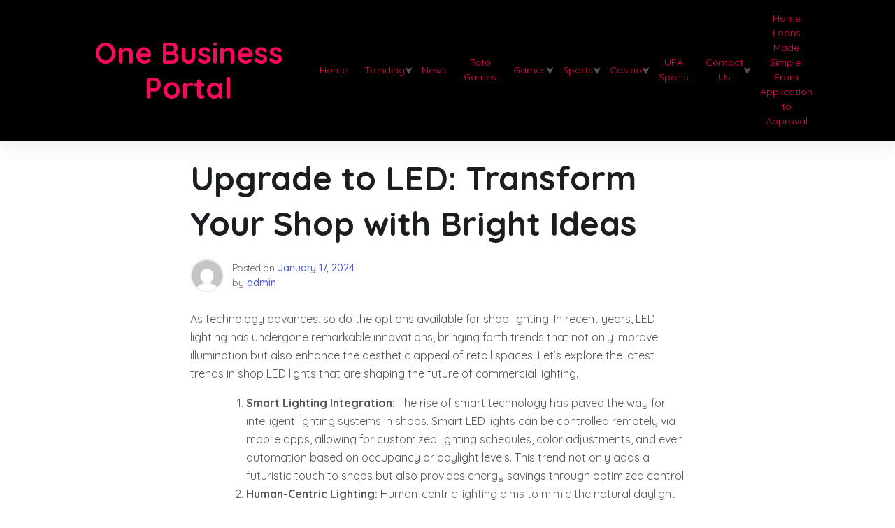

--- FILE ---
content_type: text/html; charset=UTF-8
request_url: https://onebusinessportal.xyz/upgrade-to-led-transform-your-shop-with-bright-ideas/
body_size: 13726
content:
<!doctype html>
<html lang="en-US">
<head>
	<meta charset="UTF-8">
	<meta name="viewport" content="width=device-width, initial-scale=1">
	<link rel="profile" href="https://gmpg.org/xfn/11">

	<meta name='robots' content='index, follow, max-image-preview:large, max-snippet:-1, max-video-preview:-1' />

	<!-- This site is optimized with the Yoast SEO plugin v20.7 - https://yoast.com/wordpress/plugins/seo/ -->
	<title>Upgrade to LED: Transform Your Shop with Bright Ideas - One Business Portal</title>
	<link rel="canonical" href="https://onebusinessportal.xyz/upgrade-to-led-transform-your-shop-with-bright-ideas/" />
	<meta property="og:locale" content="en_US" />
	<meta property="og:type" content="article" />
	<meta property="og:title" content="Upgrade to LED: Transform Your Shop with Bright Ideas - One Business Portal" />
	<meta property="og:description" content="As technology advances, so do the options available for shop lighting. In recent years, LED lighting has undergone remarkable innovations, bringing forth trends that not only improve illumination but also...." />
	<meta property="og:url" content="https://onebusinessportal.xyz/upgrade-to-led-transform-your-shop-with-bright-ideas/" />
	<meta property="og:site_name" content="One Business Portal" />
	<meta property="article:published_time" content="2024-01-17T16:50:09+00:00" />
	<meta property="og:image" content="https://mtstronggame7.xyz/wp-content/uploads/2024/01/shop.webp" />
	<meta name="author" content="admin" />
	<meta name="twitter:card" content="summary_large_image" />
	<meta name="twitter:label1" content="Written by" />
	<meta name="twitter:data1" content="admin" />
	<script type="application/ld+json" class="yoast-schema-graph">{"@context":"https://schema.org","@graph":[{"@type":"WebPage","@id":"https://onebusinessportal.xyz/upgrade-to-led-transform-your-shop-with-bright-ideas/","url":"https://onebusinessportal.xyz/upgrade-to-led-transform-your-shop-with-bright-ideas/","name":"Upgrade to LED: Transform Your Shop with Bright Ideas - One Business Portal","isPartOf":{"@id":"https://onebusinessportal.xyz/#website"},"primaryImageOfPage":{"@id":"https://onebusinessportal.xyz/upgrade-to-led-transform-your-shop-with-bright-ideas/#primaryimage"},"image":{"@id":"https://onebusinessportal.xyz/upgrade-to-led-transform-your-shop-with-bright-ideas/#primaryimage"},"thumbnailUrl":"https://mtstronggame7.xyz/wp-content/uploads/2024/01/shop.webp","datePublished":"2024-01-17T16:50:09+00:00","dateModified":"2024-01-17T16:50:09+00:00","author":{"@id":"https://onebusinessportal.xyz/#/schema/person/eb2b526d0f682d8b45b3046770760837"},"breadcrumb":{"@id":"https://onebusinessportal.xyz/upgrade-to-led-transform-your-shop-with-bright-ideas/#breadcrumb"},"inLanguage":"en-US","potentialAction":[{"@type":"ReadAction","target":["https://onebusinessportal.xyz/upgrade-to-led-transform-your-shop-with-bright-ideas/"]}]},{"@type":"ImageObject","inLanguage":"en-US","@id":"https://onebusinessportal.xyz/upgrade-to-led-transform-your-shop-with-bright-ideas/#primaryimage","url":"https://mtstronggame7.xyz/wp-content/uploads/2024/01/shop.webp","contentUrl":"https://mtstronggame7.xyz/wp-content/uploads/2024/01/shop.webp"},{"@type":"BreadcrumbList","@id":"https://onebusinessportal.xyz/upgrade-to-led-transform-your-shop-with-bright-ideas/#breadcrumb","itemListElement":[{"@type":"ListItem","position":1,"name":"Home","item":"https://onebusinessportal.xyz/"},{"@type":"ListItem","position":2,"name":"Upgrade to LED: Transform Your Shop with Bright Ideas"}]},{"@type":"WebSite","@id":"https://onebusinessportal.xyz/#website","url":"https://onebusinessportal.xyz/","name":"One Business Portal","description":"Blog For New Fashion In The World","potentialAction":[{"@type":"SearchAction","target":{"@type":"EntryPoint","urlTemplate":"https://onebusinessportal.xyz/?s={search_term_string}"},"query-input":"required name=search_term_string"}],"inLanguage":"en-US"},{"@type":"Person","@id":"https://onebusinessportal.xyz/#/schema/person/eb2b526d0f682d8b45b3046770760837","name":"admin","image":{"@type":"ImageObject","inLanguage":"en-US","@id":"https://onebusinessportal.xyz/#/schema/person/image/","url":"https://secure.gravatar.com/avatar/1059fe86513d8c374e02d322b68a8218984cfd5594f59fa14454a5fec0f94a25?s=96&d=mm&r=g","contentUrl":"https://secure.gravatar.com/avatar/1059fe86513d8c374e02d322b68a8218984cfd5594f59fa14454a5fec0f94a25?s=96&d=mm&r=g","caption":"admin"},"sameAs":["https://onebusinessportal.xyz"],"url":"https://onebusinessportal.xyz/author/admin/"}]}</script>
	<!-- / Yoast SEO plugin. -->


<link rel='dns-prefetch' href='//fonts.googleapis.com' />
<link rel="alternate" type="application/rss+xml" title="One Business Portal &raquo; Feed" href="https://onebusinessportal.xyz/feed/" />
<link rel="alternate" type="application/rss+xml" title="One Business Portal &raquo; Comments Feed" href="https://onebusinessportal.xyz/comments/feed/" />
<link rel="alternate" type="application/rss+xml" title="One Business Portal &raquo; Upgrade to LED: Transform Your Shop with Bright Ideas Comments Feed" href="https://onebusinessportal.xyz/upgrade-to-led-transform-your-shop-with-bright-ideas/feed/" />
<link rel="alternate" title="oEmbed (JSON)" type="application/json+oembed" href="https://onebusinessportal.xyz/wp-json/oembed/1.0/embed?url=https%3A%2F%2Fonebusinessportal.xyz%2Fupgrade-to-led-transform-your-shop-with-bright-ideas%2F" />
<link rel="alternate" title="oEmbed (XML)" type="text/xml+oembed" href="https://onebusinessportal.xyz/wp-json/oembed/1.0/embed?url=https%3A%2F%2Fonebusinessportal.xyz%2Fupgrade-to-led-transform-your-shop-with-bright-ideas%2F&#038;format=xml" />
<style id='wp-img-auto-sizes-contain-inline-css'>
img:is([sizes=auto i],[sizes^="auto," i]){contain-intrinsic-size:3000px 1500px}
/*# sourceURL=wp-img-auto-sizes-contain-inline-css */
</style>
<style id='wp-emoji-styles-inline-css'>

	img.wp-smiley, img.emoji {
		display: inline !important;
		border: none !important;
		box-shadow: none !important;
		height: 1em !important;
		width: 1em !important;
		margin: 0 0.07em !important;
		vertical-align: -0.1em !important;
		background: none !important;
		padding: 0 !important;
	}
/*# sourceURL=wp-emoji-styles-inline-css */
</style>
<style id='wp-block-library-inline-css'>
:root{--wp-block-synced-color:#7a00df;--wp-block-synced-color--rgb:122,0,223;--wp-bound-block-color:var(--wp-block-synced-color);--wp-editor-canvas-background:#ddd;--wp-admin-theme-color:#007cba;--wp-admin-theme-color--rgb:0,124,186;--wp-admin-theme-color-darker-10:#006ba1;--wp-admin-theme-color-darker-10--rgb:0,107,160.5;--wp-admin-theme-color-darker-20:#005a87;--wp-admin-theme-color-darker-20--rgb:0,90,135;--wp-admin-border-width-focus:2px}@media (min-resolution:192dpi){:root{--wp-admin-border-width-focus:1.5px}}.wp-element-button{cursor:pointer}:root .has-very-light-gray-background-color{background-color:#eee}:root .has-very-dark-gray-background-color{background-color:#313131}:root .has-very-light-gray-color{color:#eee}:root .has-very-dark-gray-color{color:#313131}:root .has-vivid-green-cyan-to-vivid-cyan-blue-gradient-background{background:linear-gradient(135deg,#00d084,#0693e3)}:root .has-purple-crush-gradient-background{background:linear-gradient(135deg,#34e2e4,#4721fb 50%,#ab1dfe)}:root .has-hazy-dawn-gradient-background{background:linear-gradient(135deg,#faaca8,#dad0ec)}:root .has-subdued-olive-gradient-background{background:linear-gradient(135deg,#fafae1,#67a671)}:root .has-atomic-cream-gradient-background{background:linear-gradient(135deg,#fdd79a,#004a59)}:root .has-nightshade-gradient-background{background:linear-gradient(135deg,#330968,#31cdcf)}:root .has-midnight-gradient-background{background:linear-gradient(135deg,#020381,#2874fc)}:root{--wp--preset--font-size--normal:16px;--wp--preset--font-size--huge:42px}.has-regular-font-size{font-size:1em}.has-larger-font-size{font-size:2.625em}.has-normal-font-size{font-size:var(--wp--preset--font-size--normal)}.has-huge-font-size{font-size:var(--wp--preset--font-size--huge)}.has-text-align-center{text-align:center}.has-text-align-left{text-align:left}.has-text-align-right{text-align:right}.has-fit-text{white-space:nowrap!important}#end-resizable-editor-section{display:none}.aligncenter{clear:both}.items-justified-left{justify-content:flex-start}.items-justified-center{justify-content:center}.items-justified-right{justify-content:flex-end}.items-justified-space-between{justify-content:space-between}.screen-reader-text{border:0;clip-path:inset(50%);height:1px;margin:-1px;overflow:hidden;padding:0;position:absolute;width:1px;word-wrap:normal!important}.screen-reader-text:focus{background-color:#ddd;clip-path:none;color:#444;display:block;font-size:1em;height:auto;left:5px;line-height:normal;padding:15px 23px 14px;text-decoration:none;top:5px;width:auto;z-index:100000}html :where(.has-border-color){border-style:solid}html :where([style*=border-top-color]){border-top-style:solid}html :where([style*=border-right-color]){border-right-style:solid}html :where([style*=border-bottom-color]){border-bottom-style:solid}html :where([style*=border-left-color]){border-left-style:solid}html :where([style*=border-width]){border-style:solid}html :where([style*=border-top-width]){border-top-style:solid}html :where([style*=border-right-width]){border-right-style:solid}html :where([style*=border-bottom-width]){border-bottom-style:solid}html :where([style*=border-left-width]){border-left-style:solid}html :where(img[class*=wp-image-]){height:auto;max-width:100%}:where(figure){margin:0 0 1em}html :where(.is-position-sticky){--wp-admin--admin-bar--position-offset:var(--wp-admin--admin-bar--height,0px)}@media screen and (max-width:600px){html :where(.is-position-sticky){--wp-admin--admin-bar--position-offset:0px}}

/*# sourceURL=wp-block-library-inline-css */
</style><style id='wp-block-heading-inline-css'>
h1:where(.wp-block-heading).has-background,h2:where(.wp-block-heading).has-background,h3:where(.wp-block-heading).has-background,h4:where(.wp-block-heading).has-background,h5:where(.wp-block-heading).has-background,h6:where(.wp-block-heading).has-background{padding:1.25em 2.375em}h1.has-text-align-left[style*=writing-mode]:where([style*=vertical-lr]),h1.has-text-align-right[style*=writing-mode]:where([style*=vertical-rl]),h2.has-text-align-left[style*=writing-mode]:where([style*=vertical-lr]),h2.has-text-align-right[style*=writing-mode]:where([style*=vertical-rl]),h3.has-text-align-left[style*=writing-mode]:where([style*=vertical-lr]),h3.has-text-align-right[style*=writing-mode]:where([style*=vertical-rl]),h4.has-text-align-left[style*=writing-mode]:where([style*=vertical-lr]),h4.has-text-align-right[style*=writing-mode]:where([style*=vertical-rl]),h5.has-text-align-left[style*=writing-mode]:where([style*=vertical-lr]),h5.has-text-align-right[style*=writing-mode]:where([style*=vertical-rl]),h6.has-text-align-left[style*=writing-mode]:where([style*=vertical-lr]),h6.has-text-align-right[style*=writing-mode]:where([style*=vertical-rl]){rotate:180deg}
/*# sourceURL=https://onebusinessportal.xyz/wp-includes/blocks/heading/style.min.css */
</style>
<style id='wp-block-latest-posts-inline-css'>
.wp-block-latest-posts{box-sizing:border-box}.wp-block-latest-posts.alignleft{margin-right:2em}.wp-block-latest-posts.alignright{margin-left:2em}.wp-block-latest-posts.wp-block-latest-posts__list{list-style:none}.wp-block-latest-posts.wp-block-latest-posts__list li{clear:both;overflow-wrap:break-word}.wp-block-latest-posts.is-grid{display:flex;flex-wrap:wrap}.wp-block-latest-posts.is-grid li{margin:0 1.25em 1.25em 0;width:100%}@media (min-width:600px){.wp-block-latest-posts.columns-2 li{width:calc(50% - .625em)}.wp-block-latest-posts.columns-2 li:nth-child(2n){margin-right:0}.wp-block-latest-posts.columns-3 li{width:calc(33.33333% - .83333em)}.wp-block-latest-posts.columns-3 li:nth-child(3n){margin-right:0}.wp-block-latest-posts.columns-4 li{width:calc(25% - .9375em)}.wp-block-latest-posts.columns-4 li:nth-child(4n){margin-right:0}.wp-block-latest-posts.columns-5 li{width:calc(20% - 1em)}.wp-block-latest-posts.columns-5 li:nth-child(5n){margin-right:0}.wp-block-latest-posts.columns-6 li{width:calc(16.66667% - 1.04167em)}.wp-block-latest-posts.columns-6 li:nth-child(6n){margin-right:0}}:root :where(.wp-block-latest-posts.is-grid){padding:0}:root :where(.wp-block-latest-posts.wp-block-latest-posts__list){padding-left:0}.wp-block-latest-posts__post-author,.wp-block-latest-posts__post-date{display:block;font-size:.8125em}.wp-block-latest-posts__post-excerpt,.wp-block-latest-posts__post-full-content{margin-bottom:1em;margin-top:.5em}.wp-block-latest-posts__featured-image a{display:inline-block}.wp-block-latest-posts__featured-image img{height:auto;max-width:100%;width:auto}.wp-block-latest-posts__featured-image.alignleft{float:left;margin-right:1em}.wp-block-latest-posts__featured-image.alignright{float:right;margin-left:1em}.wp-block-latest-posts__featured-image.aligncenter{margin-bottom:1em;text-align:center}
/*# sourceURL=https://onebusinessportal.xyz/wp-includes/blocks/latest-posts/style.min.css */
</style>
<style id='wp-block-search-inline-css'>
.wp-block-search__button{margin-left:10px;word-break:normal}.wp-block-search__button.has-icon{line-height:0}.wp-block-search__button svg{height:1.25em;min-height:24px;min-width:24px;width:1.25em;fill:currentColor;vertical-align:text-bottom}:where(.wp-block-search__button){border:1px solid #ccc;padding:6px 10px}.wp-block-search__inside-wrapper{display:flex;flex:auto;flex-wrap:nowrap;max-width:100%}.wp-block-search__label{width:100%}.wp-block-search.wp-block-search__button-only .wp-block-search__button{box-sizing:border-box;display:flex;flex-shrink:0;justify-content:center;margin-left:0;max-width:100%}.wp-block-search.wp-block-search__button-only .wp-block-search__inside-wrapper{min-width:0!important;transition-property:width}.wp-block-search.wp-block-search__button-only .wp-block-search__input{flex-basis:100%;transition-duration:.3s}.wp-block-search.wp-block-search__button-only.wp-block-search__searchfield-hidden,.wp-block-search.wp-block-search__button-only.wp-block-search__searchfield-hidden .wp-block-search__inside-wrapper{overflow:hidden}.wp-block-search.wp-block-search__button-only.wp-block-search__searchfield-hidden .wp-block-search__input{border-left-width:0!important;border-right-width:0!important;flex-basis:0;flex-grow:0;margin:0;min-width:0!important;padding-left:0!important;padding-right:0!important;width:0!important}:where(.wp-block-search__input){appearance:none;border:1px solid #949494;flex-grow:1;font-family:inherit;font-size:inherit;font-style:inherit;font-weight:inherit;letter-spacing:inherit;line-height:inherit;margin-left:0;margin-right:0;min-width:3rem;padding:8px;text-decoration:unset!important;text-transform:inherit}:where(.wp-block-search__button-inside .wp-block-search__inside-wrapper){background-color:#fff;border:1px solid #949494;box-sizing:border-box;padding:4px}:where(.wp-block-search__button-inside .wp-block-search__inside-wrapper) .wp-block-search__input{border:none;border-radius:0;padding:0 4px}:where(.wp-block-search__button-inside .wp-block-search__inside-wrapper) .wp-block-search__input:focus{outline:none}:where(.wp-block-search__button-inside .wp-block-search__inside-wrapper) :where(.wp-block-search__button){padding:4px 8px}.wp-block-search.aligncenter .wp-block-search__inside-wrapper{margin:auto}.wp-block[data-align=right] .wp-block-search.wp-block-search__button-only .wp-block-search__inside-wrapper{float:right}
/*# sourceURL=https://onebusinessportal.xyz/wp-includes/blocks/search/style.min.css */
</style>
<style id='wp-block-group-inline-css'>
.wp-block-group{box-sizing:border-box}:where(.wp-block-group.wp-block-group-is-layout-constrained){position:relative}
/*# sourceURL=https://onebusinessportal.xyz/wp-includes/blocks/group/style.min.css */
</style>
<style id='wp-block-paragraph-inline-css'>
.is-small-text{font-size:.875em}.is-regular-text{font-size:1em}.is-large-text{font-size:2.25em}.is-larger-text{font-size:3em}.has-drop-cap:not(:focus):first-letter{float:left;font-size:8.4em;font-style:normal;font-weight:100;line-height:.68;margin:.05em .1em 0 0;text-transform:uppercase}body.rtl .has-drop-cap:not(:focus):first-letter{float:none;margin-left:.1em}p.has-drop-cap.has-background{overflow:hidden}:root :where(p.has-background){padding:1.25em 2.375em}:where(p.has-text-color:not(.has-link-color)) a{color:inherit}p.has-text-align-left[style*="writing-mode:vertical-lr"],p.has-text-align-right[style*="writing-mode:vertical-rl"]{rotate:180deg}
/*# sourceURL=https://onebusinessportal.xyz/wp-includes/blocks/paragraph/style.min.css */
</style>
<style id='global-styles-inline-css'>
:root{--wp--preset--aspect-ratio--square: 1;--wp--preset--aspect-ratio--4-3: 4/3;--wp--preset--aspect-ratio--3-4: 3/4;--wp--preset--aspect-ratio--3-2: 3/2;--wp--preset--aspect-ratio--2-3: 2/3;--wp--preset--aspect-ratio--16-9: 16/9;--wp--preset--aspect-ratio--9-16: 9/16;--wp--preset--color--black: #000000;--wp--preset--color--cyan-bluish-gray: #abb8c3;--wp--preset--color--white: #ffffff;--wp--preset--color--pale-pink: #f78da7;--wp--preset--color--vivid-red: #cf2e2e;--wp--preset--color--luminous-vivid-orange: #ff6900;--wp--preset--color--luminous-vivid-amber: #fcb900;--wp--preset--color--light-green-cyan: #7bdcb5;--wp--preset--color--vivid-green-cyan: #00d084;--wp--preset--color--pale-cyan-blue: #8ed1fc;--wp--preset--color--vivid-cyan-blue: #0693e3;--wp--preset--color--vivid-purple: #9b51e0;--wp--preset--gradient--vivid-cyan-blue-to-vivid-purple: linear-gradient(135deg,rgb(6,147,227) 0%,rgb(155,81,224) 100%);--wp--preset--gradient--light-green-cyan-to-vivid-green-cyan: linear-gradient(135deg,rgb(122,220,180) 0%,rgb(0,208,130) 100%);--wp--preset--gradient--luminous-vivid-amber-to-luminous-vivid-orange: linear-gradient(135deg,rgb(252,185,0) 0%,rgb(255,105,0) 100%);--wp--preset--gradient--luminous-vivid-orange-to-vivid-red: linear-gradient(135deg,rgb(255,105,0) 0%,rgb(207,46,46) 100%);--wp--preset--gradient--very-light-gray-to-cyan-bluish-gray: linear-gradient(135deg,rgb(238,238,238) 0%,rgb(169,184,195) 100%);--wp--preset--gradient--cool-to-warm-spectrum: linear-gradient(135deg,rgb(74,234,220) 0%,rgb(151,120,209) 20%,rgb(207,42,186) 40%,rgb(238,44,130) 60%,rgb(251,105,98) 80%,rgb(254,248,76) 100%);--wp--preset--gradient--blush-light-purple: linear-gradient(135deg,rgb(255,206,236) 0%,rgb(152,150,240) 100%);--wp--preset--gradient--blush-bordeaux: linear-gradient(135deg,rgb(254,205,165) 0%,rgb(254,45,45) 50%,rgb(107,0,62) 100%);--wp--preset--gradient--luminous-dusk: linear-gradient(135deg,rgb(255,203,112) 0%,rgb(199,81,192) 50%,rgb(65,88,208) 100%);--wp--preset--gradient--pale-ocean: linear-gradient(135deg,rgb(255,245,203) 0%,rgb(182,227,212) 50%,rgb(51,167,181) 100%);--wp--preset--gradient--electric-grass: linear-gradient(135deg,rgb(202,248,128) 0%,rgb(113,206,126) 100%);--wp--preset--gradient--midnight: linear-gradient(135deg,rgb(2,3,129) 0%,rgb(40,116,252) 100%);--wp--preset--font-size--small: 13px;--wp--preset--font-size--medium: 20px;--wp--preset--font-size--large: 36px;--wp--preset--font-size--x-large: 42px;--wp--preset--spacing--20: 0.44rem;--wp--preset--spacing--30: 0.67rem;--wp--preset--spacing--40: 1rem;--wp--preset--spacing--50: 1.5rem;--wp--preset--spacing--60: 2.25rem;--wp--preset--spacing--70: 3.38rem;--wp--preset--spacing--80: 5.06rem;--wp--preset--shadow--natural: 6px 6px 9px rgba(0, 0, 0, 0.2);--wp--preset--shadow--deep: 12px 12px 50px rgba(0, 0, 0, 0.4);--wp--preset--shadow--sharp: 6px 6px 0px rgba(0, 0, 0, 0.2);--wp--preset--shadow--outlined: 6px 6px 0px -3px rgb(255, 255, 255), 6px 6px rgb(0, 0, 0);--wp--preset--shadow--crisp: 6px 6px 0px rgb(0, 0, 0);}:where(.is-layout-flex){gap: 0.5em;}:where(.is-layout-grid){gap: 0.5em;}body .is-layout-flex{display: flex;}.is-layout-flex{flex-wrap: wrap;align-items: center;}.is-layout-flex > :is(*, div){margin: 0;}body .is-layout-grid{display: grid;}.is-layout-grid > :is(*, div){margin: 0;}:where(.wp-block-columns.is-layout-flex){gap: 2em;}:where(.wp-block-columns.is-layout-grid){gap: 2em;}:where(.wp-block-post-template.is-layout-flex){gap: 1.25em;}:where(.wp-block-post-template.is-layout-grid){gap: 1.25em;}.has-black-color{color: var(--wp--preset--color--black) !important;}.has-cyan-bluish-gray-color{color: var(--wp--preset--color--cyan-bluish-gray) !important;}.has-white-color{color: var(--wp--preset--color--white) !important;}.has-pale-pink-color{color: var(--wp--preset--color--pale-pink) !important;}.has-vivid-red-color{color: var(--wp--preset--color--vivid-red) !important;}.has-luminous-vivid-orange-color{color: var(--wp--preset--color--luminous-vivid-orange) !important;}.has-luminous-vivid-amber-color{color: var(--wp--preset--color--luminous-vivid-amber) !important;}.has-light-green-cyan-color{color: var(--wp--preset--color--light-green-cyan) !important;}.has-vivid-green-cyan-color{color: var(--wp--preset--color--vivid-green-cyan) !important;}.has-pale-cyan-blue-color{color: var(--wp--preset--color--pale-cyan-blue) !important;}.has-vivid-cyan-blue-color{color: var(--wp--preset--color--vivid-cyan-blue) !important;}.has-vivid-purple-color{color: var(--wp--preset--color--vivid-purple) !important;}.has-black-background-color{background-color: var(--wp--preset--color--black) !important;}.has-cyan-bluish-gray-background-color{background-color: var(--wp--preset--color--cyan-bluish-gray) !important;}.has-white-background-color{background-color: var(--wp--preset--color--white) !important;}.has-pale-pink-background-color{background-color: var(--wp--preset--color--pale-pink) !important;}.has-vivid-red-background-color{background-color: var(--wp--preset--color--vivid-red) !important;}.has-luminous-vivid-orange-background-color{background-color: var(--wp--preset--color--luminous-vivid-orange) !important;}.has-luminous-vivid-amber-background-color{background-color: var(--wp--preset--color--luminous-vivid-amber) !important;}.has-light-green-cyan-background-color{background-color: var(--wp--preset--color--light-green-cyan) !important;}.has-vivid-green-cyan-background-color{background-color: var(--wp--preset--color--vivid-green-cyan) !important;}.has-pale-cyan-blue-background-color{background-color: var(--wp--preset--color--pale-cyan-blue) !important;}.has-vivid-cyan-blue-background-color{background-color: var(--wp--preset--color--vivid-cyan-blue) !important;}.has-vivid-purple-background-color{background-color: var(--wp--preset--color--vivid-purple) !important;}.has-black-border-color{border-color: var(--wp--preset--color--black) !important;}.has-cyan-bluish-gray-border-color{border-color: var(--wp--preset--color--cyan-bluish-gray) !important;}.has-white-border-color{border-color: var(--wp--preset--color--white) !important;}.has-pale-pink-border-color{border-color: var(--wp--preset--color--pale-pink) !important;}.has-vivid-red-border-color{border-color: var(--wp--preset--color--vivid-red) !important;}.has-luminous-vivid-orange-border-color{border-color: var(--wp--preset--color--luminous-vivid-orange) !important;}.has-luminous-vivid-amber-border-color{border-color: var(--wp--preset--color--luminous-vivid-amber) !important;}.has-light-green-cyan-border-color{border-color: var(--wp--preset--color--light-green-cyan) !important;}.has-vivid-green-cyan-border-color{border-color: var(--wp--preset--color--vivid-green-cyan) !important;}.has-pale-cyan-blue-border-color{border-color: var(--wp--preset--color--pale-cyan-blue) !important;}.has-vivid-cyan-blue-border-color{border-color: var(--wp--preset--color--vivid-cyan-blue) !important;}.has-vivid-purple-border-color{border-color: var(--wp--preset--color--vivid-purple) !important;}.has-vivid-cyan-blue-to-vivid-purple-gradient-background{background: var(--wp--preset--gradient--vivid-cyan-blue-to-vivid-purple) !important;}.has-light-green-cyan-to-vivid-green-cyan-gradient-background{background: var(--wp--preset--gradient--light-green-cyan-to-vivid-green-cyan) !important;}.has-luminous-vivid-amber-to-luminous-vivid-orange-gradient-background{background: var(--wp--preset--gradient--luminous-vivid-amber-to-luminous-vivid-orange) !important;}.has-luminous-vivid-orange-to-vivid-red-gradient-background{background: var(--wp--preset--gradient--luminous-vivid-orange-to-vivid-red) !important;}.has-very-light-gray-to-cyan-bluish-gray-gradient-background{background: var(--wp--preset--gradient--very-light-gray-to-cyan-bluish-gray) !important;}.has-cool-to-warm-spectrum-gradient-background{background: var(--wp--preset--gradient--cool-to-warm-spectrum) !important;}.has-blush-light-purple-gradient-background{background: var(--wp--preset--gradient--blush-light-purple) !important;}.has-blush-bordeaux-gradient-background{background: var(--wp--preset--gradient--blush-bordeaux) !important;}.has-luminous-dusk-gradient-background{background: var(--wp--preset--gradient--luminous-dusk) !important;}.has-pale-ocean-gradient-background{background: var(--wp--preset--gradient--pale-ocean) !important;}.has-electric-grass-gradient-background{background: var(--wp--preset--gradient--electric-grass) !important;}.has-midnight-gradient-background{background: var(--wp--preset--gradient--midnight) !important;}.has-small-font-size{font-size: var(--wp--preset--font-size--small) !important;}.has-medium-font-size{font-size: var(--wp--preset--font-size--medium) !important;}.has-large-font-size{font-size: var(--wp--preset--font-size--large) !important;}.has-x-large-font-size{font-size: var(--wp--preset--font-size--x-large) !important;}
/*# sourceURL=global-styles-inline-css */
</style>

<style id='classic-theme-styles-inline-css'>
/*! This file is auto-generated */
.wp-block-button__link{color:#fff;background-color:#32373c;border-radius:9999px;box-shadow:none;text-decoration:none;padding:calc(.667em + 2px) calc(1.333em + 2px);font-size:1.125em}.wp-block-file__button{background:#32373c;color:#fff;text-decoration:none}
/*# sourceURL=/wp-includes/css/classic-themes.min.css */
</style>
<link rel='stylesheet' id='phnewsexpress-style-css' href='https://onebusinessportal.xyz/wp-content/themes/ph-news-express/style.css?ver=1.0.2.2' media='all' />
<link rel='stylesheet' id='bootstrap-css' href='https://onebusinessportal.xyz/wp-content/themes/ph-news-express/lib/bootstrap/bootstrap.min.css?ver=6.9' media='all' />
<link rel='stylesheet' id='fontawesome-css' href='https://onebusinessportal.xyz/wp-content/themes/ph-news-express/lib/font-awesome/css/all.min.css?ver=6.9' media='all' />
<link rel='stylesheet' id='acme-ticker-css-css' href='https://onebusinessportal.xyz/wp-content/themes/ph-news-express/lib/acmeticker/css/style.min.css?ver=6.9' media='all' />
<link rel='stylesheet' id='owl-carousel-css-css' href='https://onebusinessportal.xyz/wp-content/themes/ph-news-express/lib/owl-carousel/dist/assets/owl.carousel.min.css?ver=6.9' media='all' />
<link rel='stylesheet' id='owl-carousel-theme-css-css' href='https://onebusinessportal.xyz/wp-content/themes/ph-news-express/lib/owl-carousel/dist/assets/owl.theme.default.min.css?ver=6.9' media='all' />
<link rel='stylesheet' id='sidr-dark-css-css' href='https://onebusinessportal.xyz/wp-content/themes/ph-news-express/lib/sidr/stylesheets/jquery.sidr.dark.min.css?ver=6.9' media='all' />
<link rel='stylesheet' id='phnewsexpress-primary-font-css' href='//fonts.googleapis.com/css2?family=Quicksand%3Awght%40100%3B200%3B300%3B400%3B500%3B600%3B700%3B900&#038;display=swap&#038;ver=6.9' media='all' />
<link rel='stylesheet' id='phnewsexpress-secondary-font-css' href='//fonts.googleapis.com/css2?family=Oswald%3Awght%40300%3B400%3B500%3B600%3B700&#038;display=swap&#038;ver=6.9' media='all' />
<link rel='stylesheet' id='phnewsexpress-core-css' href='https://onebusinessportal.xyz/wp-content/themes/ph-news-express/design-files/core/core.css?ver=6.9' media='all' />
<link rel='stylesheet' id='phnewsexpress-header-css' href='https://onebusinessportal.xyz/wp-content/themes/ph-news-express/design-files/header/style5/header.css?ver=6.9' media='all' />
<link rel='stylesheet' id='phnewsexpress-blog-style1-css' href='https://onebusinessportal.xyz/wp-content/themes/ph-news-express/design-files/blog-style/blog-style1.css?ver=6.9' media='all' />
<link rel='stylesheet' id='phnewsexpress-single-css' href='https://onebusinessportal.xyz/wp-content/themes/ph-news-express/design-files/single/single.css?ver=6.9' media='all' />
<link rel='stylesheet' id='phnewsexpress-sidebar-css' href='https://onebusinessportal.xyz/wp-content/themes/ph-news-express/design-files/sidebar/sidebar.css?ver=6.9' media='all' />
<link rel='stylesheet' id='phnewsexpress-footer-css' href='https://onebusinessportal.xyz/wp-content/themes/ph-news-express/design-files/footer/footer.css?ver=6.9' media='all' />
<link rel='stylesheet' id='phnewsexpress-featured-modules-css' href='https://onebusinessportal.xyz/wp-content/themes/ph-news-express/design-files/featured-modules/featured-modules.css?ver=6.9' media='all' />
<script src="https://onebusinessportal.xyz/wp-includes/js/jquery/jquery.min.js?ver=3.7.1" id="jquery-core-js"></script>
<script src="https://onebusinessportal.xyz/wp-includes/js/jquery/jquery-migrate.min.js?ver=3.4.1" id="jquery-migrate-js"></script>
<link rel="https://api.w.org/" href="https://onebusinessportal.xyz/wp-json/" /><link rel="alternate" title="JSON" type="application/json" href="https://onebusinessportal.xyz/wp-json/wp/v2/posts/267" /><link rel="EditURI" type="application/rsd+xml" title="RSD" href="https://onebusinessportal.xyz/xmlrpc.php?rsd" />
<meta name="generator" content="WordPress 6.9" />
<link rel='shortlink' href='https://onebusinessportal.xyz/?p=267' />
 <style>
 	:root {
		 --phnewsexpress-primary: #f9095d;
		 --phnewsexpress-primary-text: #f9ffe7;
		 --phnewsexpress-background-main: #ffffff;
		 --phnewsexpress-background-darker: #eeeeee;
		 
		 --phnewsexpress-secondary: #4a58d9;
		 --phnewsexpress-secondary-text: #FFFFFF;
		 --phnewsexpress-secondary-dark: #5241c1;
		 
		 --phnewsexpress-text-dark: #111;
		 --phnewsexpress-text: #555;
		 --phnewsexpress-text-light: #777;
		 
		 --phnewsexpress-header-background: #000000;
		 --phnewsexpress-header-text: #FFFFFF;
		 --phnewsexpress-menu-text: #e70051;
		 --phnewsexpress-title-text: #ce034a;
		 --phnewsexpress-header-lighter: #222222;

		 --phnewsexpress-top-bar-background: #000;
		 --phnewsexpress-top-bar-text: #777777;
		 
		 --phnewsexpress-mobile-header-background: #000000;
		 --phnewsexpress-mobile-header-text: #222222;
	 }
 </style>
<style>
			#masthead.style3 #middle-bar {
				background: linear-gradient(90deg, 
					#c90000,
					#8158ff				 );
			}
		</style> <style>
	 #masthead #site-branding .custom-logo {
		 max-height: 90px !important;
	 }
 </style>
<link rel="pingback" href="https://onebusinessportal.xyz/xmlrpc.php">	<style type="text/css">
			#site-branding .site-title a {
			color: #ffffff;
		}
		</style>
	</head>

<body class="wp-singular post-template-default single single-post postid-267 single-format-standard wp-theme-ph-news-express">
<div id="page" class="site">
	<a class="skip-link screen-reader-text" href="#primary">Skip to content</a>
	
				<header id="masthead" class="site-header style5 d-none d-sm-none d-md-block">
				<div>
										<div id="middle-bar">
	<div class="container">
		<div class="row">
			<div id="site-branding" class="col-md-4 col-lg-4">
									<div class="site-title h1"><a id="title" href="https://onebusinessportal.xyz/" rel="home">One Business Portal</a></div>
			</div><!-- .site-branding -->
			
			<nav id="site-navigation" class="col-md-8 col-lg-8 main-navigation">
				<div class="container">
					<div class="menu-main-menu-container"><ul id="primary-menu" class="menu"><li id="menu-item-75" class="menu-item menu-item-type-custom menu-item-object-custom menu-item-home menu-item-75"><a href="https://onebusinessportal.xyz/">Home</a></li>
<li id="menu-item-95" class="menu-item menu-item-type-taxonomy menu-item-object-category menu-item-has-children menu-item-95"><a href="https://onebusinessportal.xyz/category/trending/">Trending</a>
<ul class="sub-menu">
	<li id="menu-item-86" class="menu-item menu-item-type-taxonomy menu-item-object-category menu-item-86"><a href="https://onebusinessportal.xyz/category/home-improvements/">Home Improvements</a></li>
	<li id="menu-item-81" class="menu-item menu-item-type-taxonomy menu-item-object-category menu-item-81"><a href="https://onebusinessportal.xyz/category/business/">Business</a></li>
	<li id="menu-item-83" class="menu-item menu-item-type-taxonomy menu-item-object-category menu-item-83"><a href="https://onebusinessportal.xyz/category/education/">Education</a></li>
	<li id="menu-item-85" class="menu-item menu-item-type-taxonomy menu-item-object-category menu-item-85"><a href="https://onebusinessportal.xyz/category/health/">Health</a></li>
	<li id="menu-item-93" class="menu-item menu-item-type-taxonomy menu-item-object-category menu-item-93"><a href="https://onebusinessportal.xyz/category/tech/">Tech</a></li>
	<li id="menu-item-87" class="menu-item menu-item-type-taxonomy menu-item-object-category menu-item-87"><a href="https://onebusinessportal.xyz/category/law/">Law</a></li>
</ul>
</li>
<li id="menu-item-89" class="menu-item menu-item-type-taxonomy menu-item-object-category current-post-ancestor current-menu-parent current-post-parent menu-item-89"><a href="https://onebusinessportal.xyz/category/news/">News</a></li>
<li id="menu-item-94" class="menu-item menu-item-type-taxonomy menu-item-object-category menu-item-94"><a href="https://onebusinessportal.xyz/category/toto-games/">Toto Games</a></li>
<li id="menu-item-84" class="menu-item menu-item-type-taxonomy menu-item-object-category menu-item-has-children menu-item-84"><a href="https://onebusinessportal.xyz/category/games/">Games</a>
<ul class="sub-menu">
	<li id="menu-item-90" class="menu-item menu-item-type-taxonomy menu-item-object-category menu-item-90"><a href="https://onebusinessportal.xyz/category/poker/">Poker</a></li>
	<li id="menu-item-88" class="menu-item menu-item-type-taxonomy menu-item-object-category menu-item-88"><a href="https://onebusinessportal.xyz/category/lottery/">Lottery</a></li>
</ul>
</li>
<li id="menu-item-92" class="menu-item menu-item-type-taxonomy menu-item-object-category menu-item-has-children menu-item-92"><a href="https://onebusinessportal.xyz/category/sports/">Sports</a>
<ul class="sub-menu">
	<li id="menu-item-91" class="menu-item menu-item-type-taxonomy menu-item-object-category menu-item-91"><a href="https://onebusinessportal.xyz/category/slot/">Slot</a></li>
</ul>
</li>
<li id="menu-item-82" class="menu-item menu-item-type-taxonomy menu-item-object-category menu-item-has-children menu-item-82"><a href="https://onebusinessportal.xyz/category/casino/">Casino</a>
<ul class="sub-menu">
	<li id="menu-item-80" class="menu-item menu-item-type-taxonomy menu-item-object-category menu-item-80"><a href="https://onebusinessportal.xyz/category/betting/">Betting</a></li>
</ul>
</li>
<li id="menu-item-96" class="menu-item menu-item-type-taxonomy menu-item-object-category menu-item-96"><a href="https://onebusinessportal.xyz/category/ufa-sports/">UFA Sports</a></li>
<li id="menu-item-77" class="menu-item menu-item-type-post_type menu-item-object-page menu-item-has-children menu-item-77"><a href="https://onebusinessportal.xyz/contact-us/">Contact Us</a>
<ul class="sub-menu">
	<li id="menu-item-76" class="menu-item menu-item-type-post_type menu-item-object-page menu-item-76"><a href="https://onebusinessportal.xyz/about-us/">About Us</a></li>
	<li id="menu-item-78" class="menu-item menu-item-type-post_type menu-item-object-page menu-item-78"><a href="https://onebusinessportal.xyz/disclaimer/">Disclaimer</a></li>
	<li id="menu-item-79" class="menu-item menu-item-type-post_type menu-item-object-page menu-item-79"><a href="https://onebusinessportal.xyz/terms-of-use/">Terms of Use</a></li>
</ul>
</li>
<li id="menu-item-876" class="menu-item menu-item-type-post_type menu-item-object-page menu-item-876"><a href="https://onebusinessportal.xyz/home-loans-made-simple-from-application-to-approval/">Home Loans Made Simple: From Application to Approval</a></li>
</ul></div>				</div>
			</nav><!-- #site-navigation -->
		</div>
	</div>
</div>	
				</div>		
			</header><!-- #masthead -->
			
	<header id="masthead-mobile" class="d-flex d-sm-flex d-md-none">
		<a href="#sidr" id="sidr-toggle" class="toggle-menu-hamburger"><i class="fa fa-bars"></i></a>
		<div id="site-branding-mobile">
			<div class="site-title h1"><a href="https://onebusinessportal.xyz/" rel="home">One Business Portal</a></div>
	</div><!-- .site-branding -->		<a href="#search-drop" class="search-toggle"><i class="fa fa-search"></i></a>
	</header>	

	<div class="container">
		<div class="row">
	<main id="primary" class="site-main col-md-8 offset-md-2 offset-sm-0 offset-lg-2">

		<article id="post-267" class="single-style2 post-267 post type-post status-publish format-standard hentry category-news">

	<header class="entry-header">
		<h1 class="entry-title">Upgrade to LED: Transform Your Shop with Bright Ideas</h1>	
			<div class="entry-meta">
					 <div class="entry-meta-style2 row">
		 <div class="col author-avatar">
			 <img alt='' src='https://secure.gravatar.com/avatar/1059fe86513d8c374e02d322b68a8218984cfd5594f59fa14454a5fec0f94a25?s=96&#038;d=mm&#038;r=g' srcset='https://secure.gravatar.com/avatar/1059fe86513d8c374e02d322b68a8218984cfd5594f59fa14454a5fec0f94a25?s=192&#038;d=mm&#038;r=g 2x' class='avatar avatar-96 photo' height='96' width='96' decoding='async'/>		 </div>
		 <div class="col">
			 <span class="posted-on">Posted on <a href="https://onebusinessportal.xyz/upgrade-to-led-transform-your-shop-with-bright-ideas/" rel="bookmark"><time class="entry-date published updated" datetime="2024-01-17T16:50:09+00:00">January 17, 2024</time></a></span><span class="byline"> by <span class="author vcard"><a class="url fn n" href="https://onebusinessportal.xyz/author/admin/">admin</a></span></span>		 </div>
	 </div>
	 
	 			</div><!-- .entry-meta -->
	</header><!-- .entry-header -->

	
	<div class="entry-content clearfix">
		<p>As technology advances, so do the options available for shop lighting. In recent years, LED lighting has undergone remarkable innovations, bringing forth trends that not only improve illumination but also enhance the aesthetic appeal of retail spaces. Let&#8217;s explore the latest trends in shop LED lights that are shaping the future of commercial lighting.</p>
<ol>
<li><strong>Smart Lighting Integration:</strong> The rise of smart technology has paved the way for intelligent lighting systems in shops. Smart LED lights can be controlled remotely via mobile apps, allowing for customized lighting schedules, color adjustments, and even automation based on occupancy or daylight levels. This trend not only adds a futuristic touch to shops but also provides energy savings through optimized control.</li>
<li><strong>Human-Centric Lighting:</strong> Human-centric lighting aims to mimic the natural daylight cycle to positively influence the well-being and productivity of individuals. LED lights with tunable color temperatures are becoming popular in shops, allowing owners to create lighting environments that align with the circadian rhythm. This can improve customer experience and create a more pleasant shopping atmosphere.</li>
<li><strong>Architectural and Decorative Lighting:</strong> LED lights are increasingly being integrated into the architecture and design of shops. Decorative fixtures, such as LED strips, can be used to highlight specific areas, accentuate product displays, or add a visually appealing element to the overall store ambiance. The versatility of LED lights enables <a href="https://www.primelights.com/" rel="nofollow">Shop Lights</a> designers to unleash their creativity and enhance the visual aesthetics of retail spaces.</li>
<li><strong>Flexible and Modular Designs:</strong> LED technology allows for flexible and modular lighting designs, providing shop owners with the freedom to adapt and change the lighting layout as needed. This trend is particularly beneficial for businesses that frequently rearrange their displays or introduce new products. Modular LED fixtures offer a customizable and scalable solution to meet evolving lighting requirements.</li>
<li><img fetchpriority="high" decoding="async" class="aligncenter size-full wp-image-227" src="https://mtstronggame7.xyz/wp-content/uploads/2024/01/shop.webp" alt="" width="1200" height="800" /></li>
<li><strong>Energy-Efficient Controls and Sensors:</strong> Energy efficiency remains a top priority, and LED lights are at the forefront of this trend. Incorporating advanced controls and sensors, such as motion detectors and occupancy sensors, ensures that lights are only active when needed. This not only reduces energy consumption but also extends the lifespan of LED fixtures by minimizing unnecessary usage.</li>
<li><strong>Integration with Retail Analytics:</strong> LED lighting is now being integrated with retail analytics systems to gather data on customer behavior and preferences. This data-driven approach allows shop owners to optimize lighting conditions based on peak shopping times, analyze customer traffic patterns, and enhance the overall shopping experience.</li>
</ol>
<p>In conclusion, the latest trends in shop LED lights reflect a dynamic and innovative approach to commercial lighting. From smart controls to artistic designs, these trends not only elevate the functionality of LED lights but also contribute to creating engaging and visually appealing retail environments. As technology continues to advance, we can expect even more exciting developments in the realm of shop lighting.</p>
	</div><!-- .entry-content -->

	<footer class="entry-footer clearfix">
		<span class="cat-links">Posted Under <a href="https://onebusinessportal.xyz/category/news/" rel="category tag">News</a></span>	</footer><!-- .entry-footer -->
		
	
	<nav class="navigation post-navigation" aria-label="Posts">
		<h2 class="screen-reader-text">Post navigation</h2>
		<div class="nav-links"><div class="nav-previous"><a href="https://onebusinessportal.xyz/sustainable-living-starts-here-diy-solar-panels-for-beginners/" rel="prev"><i class="fa fa-arrow-alt-circle-left"></i><span class="nav-title">Sustainable Living Starts Here: DIY Solar Panels for Beginners</span></a></div><div class="nav-next"><a href="https://onebusinessportal.xyz/luminous-landmarks-led-lights-for-outdoor-focal-points/" rel="next"><span class="nav-title">Luminous Landmarks: LED Lights for Outdoor Focal Points</span><i class="fa fa-arrow-alt-circle-right"></i></a></div></div>
	</nav>
<div id="comments" class="comments-area">

		<div id="respond" class="comment-respond">
		<h3 id="reply-title" class="comment-reply-title">Leave a Reply <small><a rel="nofollow" id="cancel-comment-reply-link" href="/upgrade-to-led-transform-your-shop-with-bright-ideas/#respond" style="display:none;">Cancel reply</a></small></h3><form action="https://onebusinessportal.xyz/wp-comments-post.php" method="post" id="commentform" class="comment-form"><p class="comment-notes"><span id="email-notes">Your email address will not be published.</span> <span class="required-field-message">Required fields are marked <span class="required">*</span></span></p><p class="comment-form-comment"><label for="comment">Comment <span class="required">*</span></label> <textarea id="comment" name="comment" cols="45" rows="8" maxlength="65525" required></textarea></p><p class="comment-form-author"><label for="author">Name <span class="required">*</span></label> <input id="author" name="author" type="text" value="" size="30" maxlength="245" autocomplete="name" required /></p>
<p class="comment-form-email"><label for="email">Email <span class="required">*</span></label> <input id="email" name="email" type="email" value="" size="30" maxlength="100" aria-describedby="email-notes" autocomplete="email" required /></p>
<p class="comment-form-url"><label for="url">Website</label> <input id="url" name="url" type="url" value="" size="30" maxlength="200" autocomplete="url" /></p>
<p class="comment-form-cookies-consent"><input id="wp-comment-cookies-consent" name="wp-comment-cookies-consent" type="checkbox" value="yes" /> <label for="wp-comment-cookies-consent">Save my name, email, and website in this browser for the next time I comment.</label></p>
<p class="form-submit"><input name="submit" type="submit" id="submit" class="submit" value="Post Comment" /> <input type='hidden' name='comment_post_ID' value='267' id='comment_post_ID' />
<input type='hidden' name='comment_parent' id='comment_parent' value='0' />
</p></form>	</div><!-- #respond -->
	
</div><!-- #comments -->
			
</article><!-- #post-267 -->
	</main><!-- #main --> 


<aside id="secondary" class="widget-area d-none">
	<section id="block-2" class="widget widget_block widget_search"><form role="search" method="get" action="https://onebusinessportal.xyz/" class="wp-block-search__button-outside wp-block-search__text-button wp-block-search"    ><label class="wp-block-search__label" for="wp-block-search__input-1" >Search</label><div class="wp-block-search__inside-wrapper" ><input class="wp-block-search__input" id="wp-block-search__input-1" placeholder="" value="" type="search" name="s" required /><button aria-label="Search" class="wp-block-search__button wp-element-button" type="submit" >Search</button></div></form></section><section id="block-13" class="widget widget_block">
<h2 class="wp-block-heading">Contact US</h2>
</section><section id="block-14" class="widget widget_block widget_text">
<p>Please email us at <strong><a href="/cdn-cgi/l/email-protection" class="__cf_email__" data-cfemail="7b131a08120c120f13161a011a103b1c161a121755181416">[email&#160;protected]</a></strong>. <br>Our Skype id is : live:ak78813.ak </p>
</section><section id="block-3" class="widget widget_block">
<div class="wp-block-group"><div class="wp-block-group__inner-container is-layout-flow wp-block-group-is-layout-flow">
<h2 class="wp-block-heading">Recent Posts</h2>


<ul class="wp-block-latest-posts__list wp-block-latest-posts"><li><a class="wp-block-latest-posts__post-title" href="https://onebusinessportal.xyz/%ec%98%a8%eb%9d%bc%ec%9d%b8-%eb%b0%94%ec%b9%b4%eb%9d%bc%ec%97%90%ec%84%9c-%ec%95%88%ec%a0%84%ed%95%9c-%ec%84%a0%ed%83%9d%ec%9d%84-%ec%9c%84%ed%95%9c-%ea%b0%80%ec%9d%b4%eb%93%9c/">온라인 바카라에서 안전한 선택을 위한 가이드</a></li>
<li><a class="wp-block-latest-posts__post-title" href="https://onebusinessportal.xyz/%e6%97%a5%e6%9c%ac%e4%ba%ba%e5%90%91%e3%81%91%e9%ab%98%e9%80%9f%e5%87%ba%e9%87%91%e3%82%ab%e3%82%b8%e3%83%8e%e3%83%a9%e3%83%b3%e3%82%ad%e3%83%b3%e3%82%b0/">日本人向け高速出金カジノランキング</a></li>
<li><a class="wp-block-latest-posts__post-title" href="https://onebusinessportal.xyz/poker-en-ligne-gratuit-astuces-pour-eviter-les-mauvaises-mains/">Poker en ligne gratuit : astuces pour éviter les mauvaises mains</a></li>
<li><a class="wp-block-latest-posts__post-title" href="https://onebusinessportal.xyz/all-about-information-preventing-theft-in-fresno-truck-yards-security-best-practices/">All About Information Preventing Theft in Fresno Truck Yards: Security Best Practices</a></li>
<li><a class="wp-block-latest-posts__post-title" href="https://onebusinessportal.xyz/%e3%82%b7%e3%82%a7%e3%82%a2%e3%81%97%e3%81%a6%e5%be%97%e3%82%89%e3%82%8c%e3%82%8b%e5%a0%b1%e9%85%ac%e3%81%8c%e3%81%82%e3%82%8b%e3%82%ab%e3%82%b8%e3%83%8e%e3%82%a2%e3%83%97%e3%83%aa/">シェアして得られる報酬があるカジノアプリ</a></li>
</ul></div></div>
</section><section id="block-6" class="widget widget_block">
<div class="wp-block-group"><div class="wp-block-group__inner-container is-layout-flow wp-block-group-is-layout-flow">
<h2 class="wp-block-heading">Categories</h2>
</div></div>
</section><section id="block-10" class="widget widget_block widget_text">
<p></p>
</section><section id="block-11" class="widget widget_block widget_text">
<p></p>
</section></aside><!-- #secondary -->
	</div><!--#.row-->
	</div><!--.container-->	<footer id="footer-widgets">
	<div class="container">
		<div class="row">
											</div>
	</div>
</footer>	<footer id="colophon" class="site-footer">
	<div class="site-info">
		©  One Business Portal 2026		<span class="sep"> | </span>
			Designed by <a rel="nofollow" href="https://pixahive.com/">PixaHive.com</a>.	</div><!-- .site-info -->
</footer><!-- #colophon -->	</div><!-- #page -->

<div id="sidr">
	<button class="go-to-bottom"><i class="fa fa-down"></i></button>
	<button id="close-menu" class="toggle-menu-link"><i class="fa fa-times"></i></button>
	<form role="search" method="get" class="search-form" action="https://onebusinessportal.xyz/">
				<label>
					<span class="screen-reader-text">Search for:</span>
					<input type="search" class="search-field" placeholder="Search &hellip;" value="" name="s" />
				</label>
				<input type="submit" class="search-submit" value="Search" />
			</form>		<div class="sidr-menu-wrapper">
		<div id="mobile-menu-sidr" class="menu"><ul>
<li class="page_item page-item-49"><a href="https://onebusinessportal.xyz/about-us/">About Us</a></li>
<li class="page_item page-item-52"><a href="https://onebusinessportal.xyz/contact-us/">Contact Us</a></li>
<li class="page_item page-item-51"><a href="https://onebusinessportal.xyz/disclaimer/">Disclaimer</a></li>
<li class="page_item page-item-875"><a href="https://onebusinessportal.xyz/home-loans-made-simple-from-application-to-approval/">Home Loans Made Simple: From Application to Approval</a></li>
<li class="page_item page-item-50"><a href="https://onebusinessportal.xyz/terms-of-use/">Terms of Use</a></li>
</ul></div>
	</div>
	<button class="go-to-top"><i class="fa fa-up"></i></button>
	
</div><script data-cfasync="false" src="/cdn-cgi/scripts/5c5dd728/cloudflare-static/email-decode.min.js"></script><script type="speculationrules">
{"prefetch":[{"source":"document","where":{"and":[{"href_matches":"/*"},{"not":{"href_matches":["/wp-*.php","/wp-admin/*","/wp-content/uploads/*","/wp-content/*","/wp-content/plugins/*","/wp-content/themes/ph-news-express/*","/*\\?(.+)"]}},{"not":{"selector_matches":"a[rel~=\"nofollow\"]"}},{"not":{"selector_matches":".no-prefetch, .no-prefetch a"}}]},"eagerness":"conservative"}]}
</script>
<script src="https://onebusinessportal.xyz/wp-content/themes/ph-news-express/js/navigation.js?ver=1.0.2.2" id="phnewsexpress-navigation-js"></script>
<script src="https://onebusinessportal.xyz/wp-content/themes/ph-news-express/lib/acmeticker/js/acmeticker.min.js?ver=6.9" id="acme-ticker-js"></script>
<script src="https://onebusinessportal.xyz/wp-content/themes/ph-news-express/lib/owl-carousel/dist/owl.carousel.js?ver=2.3.4" id="owl-carousel-js"></script>
<script src="https://onebusinessportal.xyz/wp-content/themes/ph-news-express/lib/sidr/jquery.sidr.min.js?ver=2.2.1" id="sidr-js"></script>
<script src="https://onebusinessportal.xyz/wp-content/themes/ph-news-express/js/theme.js?ver=1.0.2.2" id="phnewsexpress-theme-js-js"></script>
<script src="https://onebusinessportal.xyz/wp-includes/js/comment-reply.min.js?ver=6.9" id="comment-reply-js" async data-wp-strategy="async" fetchpriority="low"></script>
<script id="wp-emoji-settings" type="application/json">
{"baseUrl":"https://s.w.org/images/core/emoji/17.0.2/72x72/","ext":".png","svgUrl":"https://s.w.org/images/core/emoji/17.0.2/svg/","svgExt":".svg","source":{"concatemoji":"https://onebusinessportal.xyz/wp-includes/js/wp-emoji-release.min.js?ver=6.9"}}
</script>
<script type="module">
/*! This file is auto-generated */
const a=JSON.parse(document.getElementById("wp-emoji-settings").textContent),o=(window._wpemojiSettings=a,"wpEmojiSettingsSupports"),s=["flag","emoji"];function i(e){try{var t={supportTests:e,timestamp:(new Date).valueOf()};sessionStorage.setItem(o,JSON.stringify(t))}catch(e){}}function c(e,t,n){e.clearRect(0,0,e.canvas.width,e.canvas.height),e.fillText(t,0,0);t=new Uint32Array(e.getImageData(0,0,e.canvas.width,e.canvas.height).data);e.clearRect(0,0,e.canvas.width,e.canvas.height),e.fillText(n,0,0);const a=new Uint32Array(e.getImageData(0,0,e.canvas.width,e.canvas.height).data);return t.every((e,t)=>e===a[t])}function p(e,t){e.clearRect(0,0,e.canvas.width,e.canvas.height),e.fillText(t,0,0);var n=e.getImageData(16,16,1,1);for(let e=0;e<n.data.length;e++)if(0!==n.data[e])return!1;return!0}function u(e,t,n,a){switch(t){case"flag":return n(e,"\ud83c\udff3\ufe0f\u200d\u26a7\ufe0f","\ud83c\udff3\ufe0f\u200b\u26a7\ufe0f")?!1:!n(e,"\ud83c\udde8\ud83c\uddf6","\ud83c\udde8\u200b\ud83c\uddf6")&&!n(e,"\ud83c\udff4\udb40\udc67\udb40\udc62\udb40\udc65\udb40\udc6e\udb40\udc67\udb40\udc7f","\ud83c\udff4\u200b\udb40\udc67\u200b\udb40\udc62\u200b\udb40\udc65\u200b\udb40\udc6e\u200b\udb40\udc67\u200b\udb40\udc7f");case"emoji":return!a(e,"\ud83e\u1fac8")}return!1}function f(e,t,n,a){let r;const o=(r="undefined"!=typeof WorkerGlobalScope&&self instanceof WorkerGlobalScope?new OffscreenCanvas(300,150):document.createElement("canvas")).getContext("2d",{willReadFrequently:!0}),s=(o.textBaseline="top",o.font="600 32px Arial",{});return e.forEach(e=>{s[e]=t(o,e,n,a)}),s}function r(e){var t=document.createElement("script");t.src=e,t.defer=!0,document.head.appendChild(t)}a.supports={everything:!0,everythingExceptFlag:!0},new Promise(t=>{let n=function(){try{var e=JSON.parse(sessionStorage.getItem(o));if("object"==typeof e&&"number"==typeof e.timestamp&&(new Date).valueOf()<e.timestamp+604800&&"object"==typeof e.supportTests)return e.supportTests}catch(e){}return null}();if(!n){if("undefined"!=typeof Worker&&"undefined"!=typeof OffscreenCanvas&&"undefined"!=typeof URL&&URL.createObjectURL&&"undefined"!=typeof Blob)try{var e="postMessage("+f.toString()+"("+[JSON.stringify(s),u.toString(),c.toString(),p.toString()].join(",")+"));",a=new Blob([e],{type:"text/javascript"});const r=new Worker(URL.createObjectURL(a),{name:"wpTestEmojiSupports"});return void(r.onmessage=e=>{i(n=e.data),r.terminate(),t(n)})}catch(e){}i(n=f(s,u,c,p))}t(n)}).then(e=>{for(const n in e)a.supports[n]=e[n],a.supports.everything=a.supports.everything&&a.supports[n],"flag"!==n&&(a.supports.everythingExceptFlag=a.supports.everythingExceptFlag&&a.supports[n]);var t;a.supports.everythingExceptFlag=a.supports.everythingExceptFlag&&!a.supports.flag,a.supports.everything||((t=a.source||{}).concatemoji?r(t.concatemoji):t.wpemoji&&t.twemoji&&(r(t.twemoji),r(t.wpemoji)))});
//# sourceURL=https://onebusinessportal.xyz/wp-includes/js/wp-emoji-loader.min.js
</script>

<script defer src="https://static.cloudflareinsights.com/beacon.min.js/vcd15cbe7772f49c399c6a5babf22c1241717689176015" integrity="sha512-ZpsOmlRQV6y907TI0dKBHq9Md29nnaEIPlkf84rnaERnq6zvWvPUqr2ft8M1aS28oN72PdrCzSjY4U6VaAw1EQ==" data-cf-beacon='{"version":"2024.11.0","token":"c7290026ec124fb699b48100eb08fc1f","r":1,"server_timing":{"name":{"cfCacheStatus":true,"cfEdge":true,"cfExtPri":true,"cfL4":true,"cfOrigin":true,"cfSpeedBrain":true},"location_startswith":null}}' crossorigin="anonymous"></script>
</body>
</html>
